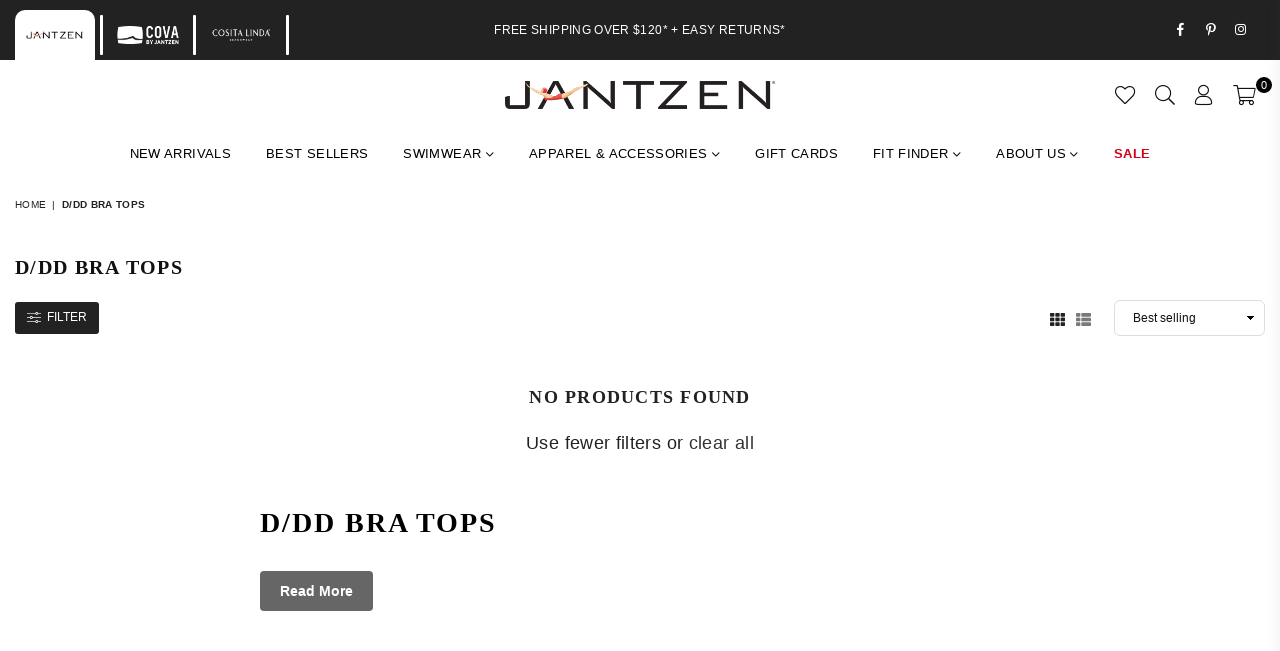

--- FILE ---
content_type: text/css
request_url: https://jantzen.com/cdn/shop/t/30/assets/theme.css?v=66518553441240785471755265831
body_size: 16512
content:
.animated{animation-duration:1s;animation-fill-mode:both}.animated.hinge{animation-duration:2s}@keyframes fadeIn{0%{opacity:0}to{opacity:1}}.fadeIn{animation-name:fadeIn}@keyframes fadeInDown{0%{opacity:0;transform:translateY(-20px)}to{opacity:1;transform:translateY(0)}}.fadeInDown{animation-name:fadeInDown}body{font-family:var(--ft2);background-color:#fff}@keyframes spin{0%{transform:rotate(0)}to{transform:rotate(360deg)}}.slick-slider{position:relative;display:block;box-sizing:border-box;-webkit-touch-callout:none;-webkit-user-select:none;-khtml-user-select:none;-moz-user-select:none;-ms-user-select:none;user-select:none;-ms-touch-action:pan-y;touch-action:pan-y;-webkit-tap-highlight-color:transparent}.slick-list{position:relative;overflow:hidden;display:block;margin:0;padding:0}.slick-list:focus{outline:0}.slick-list.dragging{cursor:pointer;cursor:hand}.slick-slider .slick-list,.slick-slider .slick-track{-webkit-transform:translate3d(0,0,0);-moz-transform:translate3d(0,0,0);-ms-transform:translate3d(0,0,0);-o-transform:translate3d(0,0,0);transform:translateZ(0)}.slick-track{position:relative;left:0;top:0;display:block}.slick-track:after,.slick-track:before{content:"";display:table}.slick-track:after{clear:both}.slick-loading .slick-track{visibility:hidden}.slick-slide{float:left;height:100%;min-height:1px;display:none}[dir=rtl] .slick-slide{float:right}.slick-slide img{display:block;margin:0 auto}.slick-slide.slick-loading img{display:none}.slick-slide.dragging img{pointer-events:none}.slick-initialized .slick-slide{display:block}.slick-loading .slick-slide{visibility:hidden}.slick-vertical .slick-slide{display:block;height:auto;border:1px solid transparent}.slick-arrow.slick-hidden{display:none}.slick-loading .slick-list:before{content:"\f110";font-family:adorn-icons;font-size:30px;animation:at-spin 1.5s infinite linear;position:absolute;top:50%;left:50%;transform:translate(-50%)}.slick-next,.slick-prev{position:absolute;top:50%;z-index:9;height:35px;line-height:34px;width:35px;text-align:center;font-size:0px;padding:0;background:0 0;border:none;border-radius:0;outline:0 none;cursor:pointer;transform:translateY(-50%);transition:all .3s ease-out}.slick-next.slick-disabled:before,.slick-prev.slick-disabled:before{opacity:.25}.slick-next:before,.slick-prev:before{font-family:adorn-icons;font-size:20px;color:#222;opacity:.75}.slick-next:focus,.slick-prev:focus{outline:0!important}@media only screen and (max-width:766px){.slick-next,.slick-prev{height:30px;width:30px;line-height:29px;opacity:1!important}.slick-next:after,.slick-next:before,.slick-prev:after,.slick-prev:before{font-size:16px}}.slick-prev{left:0}.slick-prev:before{content:"\ea8b"}[dir=rtl] .slick-prev{left:auto;right:-25px}[dir=rtl] .slick-prev:before{content:"\ea8c"}.slick-next{right:0}.slick-next:before{content:"\ea8c"}[dir=rtl] .slick-next{left:-25px;right:auto}[dir=rtl] .slick-next:before{content:"\ea8b"}@media only screen and (min-width:1025px){.slick-slider .slick-arrow{opacity:0}}.slick-slider:hover .slick-arrow{opacity:.9}.slick-slider:hover .slick-arrow:hover{opacity:1}.arwOut .slick-prev{left:-15px}.arwOut .slick-next{right:-15px}@media only screen and (min-width:766px){.arwOut .slick-prev{left:-30px}.arwOut .slick-next{right:-30px}}@media only screen and (max-width:1024px){.arwOut .slick-arrow{background-color:#fff}.arwOut .slick-arrow:before{font-size:16px}.arwOut .slick-prev{left:-5px}.arwOut .slick-next{right:-5px}}.slick-dots{position:absolute;bottom:30px;list-style:none;display:block;text-align:center;width:100%}.slick-dots li{position:relative;display:inline-block;height:13px;width:13px;margin:0 4px;cursor:pointer}.slick-dots button{border:0;background:none;display:block;height:14px;width:14px;font-size:0}.slick-dots button:focus:before,.slick-dots button:hover:before{opacity:1}.slick-dots button:before{transition:all .2s;border-radius:50%;position:absolute;top:0;left:0;height:13px;width:13px;content:"\2022";-webkit-font-smoothing:antialiased;-moz-osx-font-smoothing:grayscale}.slick-dots .slick-active button:before{opacity:1;background-color:currentColor}@media only screen and (max-width:766px){.slick-dots{bottom:15px}.slick-dots li,.slick-dots button{height:10px;width:10px}}body{color:#222;font-size:18px;line-height:1.6;margin:0;padding:0;letter-spacing:.02em}@media only screen and (max-width:766px){body{overflow-x:hidden}}.page-width{margin:0 auto;padding-left:var(--site_gutter);padding-right:var(--site_gutter);max-width:1300px}.main-content .page-width.fullwidth{max-width:100%}h1,h2,h3,h4,h5,h6{font-family:var(--ft1);font-weight:700;line-height:1.3;letter-spacing:.07em;word-wrap:break-word;color:#222;text-transform:uppercase;margin:0 0 20px}h1 a,h2 a,h3 a,h4 a,h5 a,h6 a{color:inherit;text-decoration:none;font-weight:inherit}.h1,h1{font-size:32px}.h2,h2{font-size:23px}.h3,h3{font-size:18px}.h4,h4{font-size:16px}.h5,h5{font-size:15px}.h6,h6{font-size:14px}@media only screen and (max-width:766px){.h1,h1{font-size:27px}.h2,h2{font-size:19px}.h3,h3{font-size:15px}}a{color:#333}a:hover{color:#a3333d;opacity:.8}hr{margin:20px 0;border:0;border-bottom:1px solid #f5f5f5}.hr--small{margin:10px 0}.hr--invisible{border-bottom:0}.border-bottom{border-bottom:1px solid #f5f5f5}.border-top{border-top:1px solid #f5f5f5}.ft1{font-family:var(--ft1)}.ft2{font-family:var(--ft2)}.ft3{font-family:var(--ft3)}table{margin-bottom:20px}th{font-family:var(--ft1);font-weight:700}td,th{text-align:left;border:1px solid #f5f5f5;padding:10px 14px}label{display:block;margin-bottom:5px}@media only screen and (max-width:766px){.responsive_tbl thead{display:none}.responsive_tbl tr{display:block}.responsive_tbl td,.responsive_tbl tr{float:left;clear:both;width:100%}.responsive_tbl td,.responsive_tbl th{display:block;text-align:right;padding:10px 15px;border:0;margin:0}.responsive_tbl td:before{content:attr(data-label);float:left;text-align:center;font-size:12px;padding-right:10px}.responsive_tbl_r+.responsive_tbl_r,tfoot>.responsive_tbl_r:first-child{position:relative;margin-top:10px;padding-top:var(--site_gutter)}.responsive_tbl_r+.responsive_tbl_r:after,tfoot>.responsive_tbl_r:first-child:after{content:"";display:block;position:absolute;top:0;left:calc(var(--site_gutter) / 2);right:calc(var(--site_gutter) / 2);border-bottom:1px solid #f5f5f5}}fieldset{border:1px solid #f5f5f5;margin:0 0 15px;padding:7.5px}input,textarea,select,button{border-radius:0;font-size:18px;color:#222;line-height:20px}@media only screen and (max-width:766px){input,textarea,select,button{font-size:13px}}input,select,textarea{padding:10px 18px;margin-bottom:15px;border:1px solid #dddddd;background-color:#fff;color:#111;border-radius:6px}input:focus,select:focus,textarea:focus{border-color:#aaa}input[disabled],select[disabled],textarea[disabled]{cursor:default}::-webkit-input-placeholder,::-moz-placeholder,:-ms-input-placeholder{color:#111;opacity:.6}::-ms-input-placeholder{color:#111;opacity:1}input.input--error::-webkit-input-placeholder,select.input--error::-webkit-input-placeholder,textarea.input--error::-webkit-input-placeholder,input.input--error::-moz-placeholder,select.input--error::-moz-placeholder,textarea.input--error::-moz-placeholder,input.input--error:-ms-input-placeholder,select.input--error:-ms-input-placeholder,textarea.input--error:-ms-input-placeholder,input.input--error::-ms-input-placeholder,select.input--error::-ms-input-placeholder,textarea.input--error::-ms-input-placeholder{color:var(--error);opacity:.5}input.input--error,select.input--error,textarea.input--error{border-color:var(--error);background-color:#fff8f8;color:var(--error)}.errors,.form--success,.note{padding:8px;margin:0 0 calc(var(--site_gutter) / 2)}@media only screen and (min-width:767px){.errors,.form--success,.note{padding:12px}}.note{border:1px solid #f5f5f5}.form--success{border:1px solid #19a340;background-color:#f8fff9;color:#19a340}.errors{border:1px solid var(--error);background-color:#fff8f8;color:var(--error)}.errors ul{list-style:none;padding:0;margin:0}.errors a{color:var(--error);text-decoration:underline}.input-group{position:relative;display:flex}.input-group__field,.input-group__btn .btn{width:100%;height:var(--input_height_sm);margin:0;padding:0 15px}.input-group__field{border-radius:6px 0 0 6px}.input-group__btn .btn{border-radius:0 6px 6px 0}@media only screen and (min-width:767px){.input-group__field,.input-group__btn .btn{height:var(--input_height)}}select{-webkit-appearance:none;-moz-appearance:none;appearance:none;background-position:right center;background-image:url(//jantzen.com/cdn/shop/t/30/assets/arrow-select.png?v=93383133388335707051725479926);background-repeat:no-repeat;background-position:right 10px center;line-height:1.2;cursor:pointer;padding-right:30px;min-width:130px}optgroup{font-weight:700}option{color:#222;background-color:#fff}input.custCheck{display:none!important}span.checkbox{display:inline-block;width:16px;height:16px;margin:0 5px 0 0;border:1px solid rgba(34,34,34,.3);background:#fff;vertical-align:middle;font-size:11px;font-weight:400;line-height:16px;text-align:center}input:checked+span.checkbox{color:#fff;background-color:#222}input:checked+span.checkbox:before{content:"\ea7f";font-family:adorn-icons}.clr_body{color:#222}.clr_light{color:#555}.content-indent{margin-top:20px}.content-indent.none{margin-top:0}.sec-empty{padding-top:20px}.section-cover{padding:20px 0}@media only screen and (min-width:767px){.content-indent.default{margin-top:65px}.content-indent.small{margin-top:20px}.sec-empty.default{padding-top:65px}.sec-empty.small{padding-top:20px}.section-cover{padding:65px 0}.section-cover.small-pd{padding:20px 0}}.sec-ttl{padding-bottom:20px}.sec-ttl h3{font-size:17px;font-weight:600;color:#000;margin:0;line-height:1.3}.sec-ttl span{font-size:14px;color:#000;margin:5px auto 0;display:block}.page-title{font-weight:600;font-size:16px;text-transform:uppercase;text-align:center;margin-bottom:15px}@media only screen and (min-width:767px){.sec-ttl{padding-bottom:35px}.sec-ttl h3{font-size:22px}.sec-ttl span{font-size:15px}.page-title{font-size:18px;margin-bottom:30px}.page_min_h{padding:70px 0}}.placeholder-svg{display:block;fill:#22222226;background-color:#f4f4f4;width:100%;height:100%;max-width:100%;max-height:100%}.placeholder-noblocks{padding:40px;text-align:center}.ph_bg{position:absolute;top:0;right:0;bottom:0;left:0}.ph_bg .icon{border:0}.svgcl1{fill:#83cfdc;background-color:#f4f9fa}.svgcl2{fill:#f0a4aa;background-color:#fcf8f8}.svgcl3{fill:#c2e275;background-color:#fafef3}.svgcl4{fill:#eec585;background-color:#fefaf4}.svgcl5{fill:#c89feb;background-color:#faf7fc}.svgcl6{fill:#84e9b4;background-color:#f3fbf7}.empty-page{padding:125px calc(var(--grid_gutter) / 2)}.tooltip-label{font-size:11px;line-height:18px;white-space:nowrap;transition:all .2s ease-in-out;visibility:hidden;opacity:0;background-color:#222;color:#fff;padding:0 5px;position:absolute;bottom:calc(100% + 20px);left:50%;transform:translate(-50%)}.tooltip-label:before{content:"";border:5px solid transparent;position:absolute}.tooltip-label.top:before{border-top-color:#222;bottom:-9px;left:50%;margin-left:-4px}.tooltip-label.right{bottom:auto;top:50%;transform:translateY(-50%)}.tooltip-label.right:before{border-right-color:#222;left:-9px;top:4px}.tooltip-label.left{left:auto;bottom:auto;top:50%;transform:translateY(-50%)}.tooltip-label.left:before{border-left-color:#222;right:-9px;top:5px}@media only screen and (max-width:1024px){.tooltip-label{display:none}}.btn{-moz-user-select:none;-ms-user-select:none;-webkit-user-select:none;user-select:none;-webkit-appearance:none;-moz-appearance:none;appearance:none;transition:all .3s ease-in-out;display:inline-block;text-decoration:none;cursor:pointer;white-space:normal;font-size:13px;font-weight:400;padding:12px 25px;line-height:1;border:0;text-transform:uppercase;font-family:var(--ft2);background-color:#222;color:#fff;text-align:center;border-radius:6px}.btn-small{padding:10px 25px;font-size:13px}.btn:focus,.btn:hover{color:#fff;background-color:#a3333d;opacity:1}.btn[disabled]{cursor:default;opacity:.4}@media only screen and (min-width:767px){.btn-med{padding:12px 30px;font-size:15px}.btn-large{padding:14px 35px;font-size:17px}}.btn2{color:#fff;background-color:#a3333d}.btn2:hover,.btn2:focus{color:#fff;background-color:#29339b}.btn3{color:#000;background-color:#fff}.btn3:hover,.btn3:focus{color:#fff;background-color:#000}.bdr-btn1{color:#000;background-color:transparent;border:1px solid #000000}.bdr-btn1:hover,.bdr-btn1:focus{color:#fff;background-color:#222;border-color:#222}.bdr-btn2{color:#a3333d;background-color:transparent;border:1px solid #a3333d}.bdr-btn2:hover,.bdr-btn2:focus{color:#fff;background-color:#a3333d;border-color:#a3333d}.btn--small{padding:0 10px;font-size:.92308em;border-width:1px;line-height:25px}.btn--link{padding:0 0 6px;color:#090a0a;background-color:transparent;border:0;margin:0;outline:none!important;box-shadow:none!important}.btn--link:focus,.btn--link:hover{color:#29339b;opacity:.8}.btn--disabled{opacity:.5;cursor:default}.btn--disabled:focus,.btn--disabled:hover{opacity:.5}.text-link{display:inline;border:0 none;background:0 0;padding:0;margin:0}.atCounter>span{font-size:12px;margin:0 4px;min-width:16px;letter-spacing:0}.atCounter .tm{font-size:14px;min-width:40px;display:block}.rte{color:#222;margin-bottom:20px}.rte:last-child{margin-bottom:0}.rte h1,.rte h2,.rte h3,.rte h4,.rte h5,.rte h6{margin-top:15px;margin-bottom:7.5px}.rte h1:first-child,.rte h2:first-child,.rte h3:first-child,.rte h4:first-child,.rte h5:first-child,.rte h6:first-child{margin-top:0}.rte li{margin-bottom:4px;list-style:inherit}.rte li:last-child{margin-bottom:0}.rte blockquote{padding:25px;margin-bottom:20px}.rte-setting{margin-bottom:11.11111px}.rte-setting:last-child{margin-bottom:0}.rte img{height:auto}.rte table{table-layout:fixed}.rte ol,.rte ul{margin:20px 0 30px 30px}.rte ul{list-style:disc outside}.rte ul ul{list-style:circle outside}.rte ul ul ul{list-style:square outside}.rte a:not(.btn){padding-bottom:1px}.tc .rte ol,.tc .rte ul,.tc.rte ol,.tc.rte ul{margin-left:0;list-style-position:inside}.social-sharing a{font-weight:400;color:#222!important;padding:0 5px;background:none;display:inline-block}.social-sharing .at{min-width:16px;min-height:16px;text-align:center;font-size:13px}.share-title{display:inline-block;vertical-align:middle}.login-register{max-width:900px;margin:0 auto}.login-register .wrap{width:95%;height:100%;display:table;border:1px solid #f5f5f5;padding:40px}.address{margin-bottom:15px}@media only screen and (max-width:766px){.login-register{flex-direction:column}.login-register .fl-item{margin-bottom:20px}}.light-bg{border-radius:3px;background:#fafafa}.social-icons a{padding:0 8px;display:inline-block}.social-icons a .at{font-size:13px;min-width:14px;min-height:14px;text-align:center}.top-promo{position:relative;z-index:1;background-position:center;background-size:cover}.promo_msg>*{margin:0 5px}.promo_msg{letter-spacing:1px;padding:5px 20px}.promo_msg .saleTime{margin:0}.promo-home .close-promo{display:none}.close-promo{cursor:pointer;font-size:15px;height:25px;width:25px;line-height:23px;position:absolute;right:10px;top:50%;margin-top:-12px}body.searchact .top-promo{z-index:666!important}@media only screen and (max-width:766px){.promo_msg{flex-wrap:wrap}}.top_hdr_wrap{background:#222}body.searchact .top_hdr_wrap{position:relative;z-index:609}.top_hdr{color:#fff;min-height:35px;position:relative;z-index:6;font-size:12px;align-items:center}.top_hdr>div{flex:1}.top_hdr a{color:#fff}.top_hdr .at{font-size:12px;color:#fff}.top_hdr .social-icons{display:inline-flex;margin:0 -5px 0 4px}.top_hdr p{display:inline;margin:0 14px 0 0}.top_hdr p a{white-space:nowrap}.top_hdr p .at{margin:-2px 2px 0 0}.top_hdr .toplinks li{display:inline-block;line-height:12px}.top_hdr .toplinks li+li{border-left:1px solid #ffffff}.top_hdr .toplinks li:first-child a{padding-left:0}.top_hdr .toplinks li a{padding:0 7px}.top_hdr .left-hdr .social-icons{margin:0 5px 0 -5px}.top_hdr .right-hdr p{margin:0 0 0 14px}@media only screen and (max-width:1024px){.top_hdr{padding:10px 15px;flex-direction:column}.top_hdr div:not(.small--hide)+div{padding-top:5px}}#header{position:relative;z-index:666}#hdr_wrap{position:relative;z-index:777;background-color:#fff;transition:all .3s ease-in-out}#hdr_wrap.sticky_hdr{position:fixed;top:0;z-index:666;width:100%;left:0;box-shadow:0 0 7px #0003}#hdr_wrap.sticky_hdr .main_hdr{min-height:70px}#hdr_wrap.sticky_hdr .main_hdr .header-logo img{width:300px}.header-logo{margin:0;min-width:154px;max-width:270px}.header-logo .hdr_logo_lnk{position:relative;display:block;font-weight:700;text-transform:uppercase;font-size:22px;line-height:1;text-decoration:none}.header-logo img{display:block;height:auto;width:270px;margin:0 auto}.main_hdr{align-items:center;min-height:70px;position:relative}.main_hdr.page-width:after{display:none}.icons-col{justify-content:flex-end;flex-wrap:nowrap}.user-links{transition:all .3s ease-in-out;top:130%;background:#fff;padding:25px;right:15px;text-align:left;min-width:200px;font-size:12px;text-transform:none;visibility:hidden;opacity:0;position:absolute;z-index:1;box-shadow:0 0 15px #0500001a}.user-links li a{padding:3px 5px;display:block;color:#666}.user-links.classic{padding:20px 20px 10px}.user-links.classic li{margin-bottom:10px}.user-links.classic li a{background:#111;color:#666;text-align:center;padding:12px 50px}.user-links.classic li a:hover{background:#000;color:#111}.user-links.active{visibility:visible;opacity:1;top:100%}.hdicon{position:relative;color:#111;line-height:30px;text-align:center;padding:0 9px;cursor:pointer}.hdicon .at{font-size:20px;min-width:20px;min-height:20px;vertical-align:text-bottom}.hdicon .at-user-2{font-size:21px}#CartCount{background:#000;color:#fff;min-width:16px;height:16px;border-radius:16px;line-height:17px;font-size:11px;position:absolute;right:-7px;top:-3px}.main_hdr a.site_set{padding-right:0}.main_hdr span.base-lbl{font-size:13px}.main_hdr span.icon-txt{display:none}.main_hdr span.icon-txt{line-height:normal;margin-top:-2px;display:block;padding:0 4px;font-size:12px}.main_hdr .js-mobile-nav-toggle{margin:0 7px 0 -9px}.main_hdr .js-mobile-nav-toggle .at-bars-l{display:none;vertical-align:sub}.main_hdr .js-mobile-nav-toggle .at-times-l,.main_hdr .js-mobile-nav-toggle.open .at-bars-l{display:inline-block}.main_hdr .js-mobile-nav-toggle.open .at-times-l{display:none;vertical-align:sub}.main_hdr .txtBlock,.main_hdr .social-icons a{color:#111}.main_hdr .search{max-width:300px}.main_hdr .search .s_input{border-radius:3px 0 0 3px;padding:0 20px}.main_hdr .search .s_input,.main_hdr .search .s_submit{color:#111;background:none!important;border:1px solid rgba(17,17,17,.4);margin:0}.main_hdr .search .s_submit{padding:0;width:42px;border-left:0;border-radius:0 3px 3px 0}#set_box,.block-cart{color:#666;background-color:#fff;text-align:left;box-shadow:0 0 15px #6666661a;transition:all .3s ease-in-out}#set_box{visibility:hidden;opacity:0;padding:20px 25px;width:300px;position:absolute;top:130%;right:15px;z-index:99}#set_box .bxttl{font-size:12px;margin:10px 0;display:block;letter-spacing:.2px}#set_box #currencies{margin-bottom:20px}#set_box .btn{width:100%}#set_box.active{visibility:visible;opacity:1;top:100%}#set_box .logout-link{text-align:center;font-weight:600;letter-spacing:.5px;text-transform:uppercase}@media only screen and (min-width:1025px){.icons-col .mob-only{display:none}.icons-col #set_box,.icons-col .user-links{right:15px}}@media only screen and (max-width:1024px){.header-logo{min-width:50px}.header-logo img{max-width:120px;margin:0}.main_hdr{padding-left:15px;padding-right:15px;min-height:50px}.main_hdr .header-logo{margin-right:auto}.main_hdr .mobile-nav{max-width:35px;min-width:35px}.icons-col .mob-search-r{display:none}.logo-mc .mobile-nav{display:flex;flex-wrap:nowrap}.logo-mc .js-mobile-nav-toggle{margin-right:0}.logo-mc>div{flex:auto;max-width:inherit!important}.logo-mc .icons-col{width:18%}.logo-mc .mobile-nav{width:16%}.logo-mc .hdr_logo_lnk img{margin:0 auto}.logo-mc .header-logo{min-width:180px}}@media only screen and (max-width:766px){.hdicon .at{font-size:19px}.hdicon .at-user-2{font-size:20px}}.currency-picker .selected-currency{display:none}.cnrLangList li{display:inline-block;margin:0 5px 5px 0;cursor:pointer}.cnrLangList li a{border:1px solid rgba(19,19,19,.2);background:#fafafa;color:#000;display:block;font-size:11px;text-transform:uppercase;padding:1px 10px;opacity:.6}.cnrLangList li a:hover{opacity:1}.cnrLangList li.selected a,.cnrLangList li a.weglot-link--active{color:#fff;background:#131313;opacity:1}.block-cart h4{color:#666;font-size:15px;line-height:1;margin:-5px 0 15px;font-weight:500}.block-cart .close-cart{color:#666;width:25px;height:25px;text-align:center;line-height:24px;opacity:.6;position:absolute;top:5px;right:5px}.block-cart .btn{font-size:12px;margin-bottom:10px;width:100%}#cartEmpty .at-sq-bag{display:block;margin-bottom:20px;font-size:50px;color:#ddd}.block-cart{padding:20px 20px 10px;width:90%;max-width:350px;height:100%;overflow-y:auto;position:fixed;top:0;right:0;z-index:778;transform:translate(100%)}.block-cart.active{transform:translate(0)}.cart_btns{margin-top:auto;padding-top:5px}.mini_pr_list{overflow:auto}.mini_pr_list .pr_image{width:80px}.block-cart .close-cart{top:10px;right:15px}.block-cart .close-cart .at{font-size:18px}#cartEmpty{border-top:1px solid #f5f5f5;padding-top:40px}.mini_pr_list .pr_details{padding-left:15px}.mini_pr_list li{position:relative;padding:10px 0;line-height:normal;border-top:1px solid #f5f5f5}.mini_pr_list .pr_name{color:#666;white-space:normal;text-decoration:none;display:block;margin-bottom:5px}.mini_pr_list .pr_vr{color:#666;opacity:.7;font-size:90%;margin:-4px 0 5px}.mini_pr_list .pr_price_rw{opacity:.7}.mini_pr_list .remove{color:#666;opacity:.8;font-size:11px}.mini_pr_list #cart-title{border:0;text-align:center}.mini_pr_list #cart-title .at{font-size:35px;opacity:.2;margin-bottom:15px;display:block}.mini_pr_list li ul{margin:0 0 5px;padding:0}.cart_btns li.cart_total{padding:15px 0}.cart_btns .shipinfo{padding:10px;background-color:#6666660f}.cart_btns .shipinfo p{font-size:11px;text-transform:uppercase;text-align:center;margin-bottom:0}.cart_btns .product-price{font-weight:500;font-size:14px}.cart_btns .cart_term{font-size:10px;text-transform:uppercase;margin:10px 0}.template-search .section-header{margin-top:35px}#s_pop{padding:20px 60px 20px 55px;text-align:left;background-color:#f5f5f5;transition:all .3s ease-in-out;width:100%;opacity:0;visibility:hidden;position:absolute;top:100%;left:0;z-index:999}#s_pop.active{top:100%;opacity:1;visibility:visible;pointer-events:auto}#s_pop .at{font-size:20px;color:#444;opacity:.7}#s_pop .closeSearch{position:absolute;top:8px;right:0;z-index:111}#s_pop .s_input,#s_pop .s_input::-webkit-input-placeholder,#s_pop .s_input::placeholder{font-size:13px;color:#444;letter-spacing:.01em;background:none;border:0 none}#s_pop .s_input{padding:0 20px 0 30px;margin:0}#s_pop .btn{width:1%;position:absolute;left:0;top:0;padding:0;border:0 none;background:none}.s_res{list-style-type:none;width:100%;max-width:100%;margin:0 -5px;padding:10px 0 0}.s_res li{width:25%;margin:0;padding:5px}.s_res li:nth-child(4n+1){clear:both}.s_res a{color:#666;display:table;width:100%;text-decoration:none}.s_res a:hover{color:#666;opacity:1;background-color:#f2f2f2}.s_res .img{display:table-cell;width:60px;padding:5px;vertical-align:middle}.s_res .img img{display:block;margin:0 auto}.s_res .details{padding:5px;line-height:1.2;display:table-cell;text-align:left;vertical-align:middle}.s_res .price{display:block;font-weight:700;margin-top:5px}.s_res .more{padding:5px 0 0;clear:both;width:100%}.s_res .more a{color:#666;font-weight:700;text-decoration:underline}.s_res .more a:hover{background:none;opacity:.9}.txtBlock .s_res{padding:10px 20px;position:absolute;top:100%;left:5px;z-index:99;background-color:#f5f5f5}.txtBlock .s_res li{width:100%}@media only screen and (max-width:1024px){#s_pop{padding:15px 20px}#s_pop .closeSearch{top:0;right:10px;padding:5px 10px}#s_pop .page-width{padding:0}}@media only screen and (max-width:766px){.s_res li{width:50%}.s_res li:nth-child(odd){clear:both}.s_res .img{width:40px;padding:5px;vertical-align:middle}}#main_nav_wr{transition:all .3s ease-in;background-color:#fff;padding:0 60px}@media only screen and (max-width:1279px){#main_nav_wr{padding:0 30px}}.nm_label1{background-color:#a3333d}.nm_label2{background-color:#b7cece}.nm_label3{background-color:#29339b}.nm_label4{background-color:#fdfd87}.nm_label5{background-color:#42523d}@media only screen and (min-width:1025px){#main_nav{position:relative;font-family:var(--ft2)}#main_nav.hidearrow .at-angle-down-l{display:none}#main_nav.large>li>a{line-height:55px}#main_nav a{text-decoration:none;display:block;opacity:1;-webkit-font-smoothing:antialiased}#main_nav a .lbl{color:#fff;font-size:10px;letter-spacing:0;line-height:1;display:inline-block;padding:2px 4px;position:relative}#main_nav>li{display:inline-block;text-align:left;margin-right:5px}#main_nav>li.ctsize,#main_nav>li.dropdown{position:relative}#main_nav>li>a{color:#000;font-size:13px;font-weight:400;text-transform:uppercase;padding:14px 15px}#main_nav>li>a:after{content:"";width:0;height:2px;display:block;background-color:#a3333d}#main_nav>li>a:hover,#main_nav>li>a.active{color:#a3333d}#main_nav>li>a:hover:after,#main_nav>li>a.active:after{width:100%}#main_nav>li>a .lbl{display:inline-block;position:absolute;top:-6px;left:50%}#main_nav>li>a .lbl:after{content:" ";display:block;width:0;height:0;position:absolute;bottom:-5px;left:3px;border:5px solid transparent;border-left-color:red}#main_nav>li>a .lbl.nm_label1{background-color:#a3333d}#main_nav>li>a .lbl.nm_label1:after{border-left-color:#a3333d;border-right:0 none}#main_nav>li>a .lbl.nm_label2{background-color:#b7cece}#main_nav>li>a .lbl.nm_label2:after{border-left-color:#b7cece;border-right:0 none}#main_nav>li>a .lbl.nm_label3{background-color:#29339b}#main_nav>li>a .lbl.nm_label3:after{border-left-color:#29339b;border-right:0 none}#main_nav>li>a .lbl.nm_label4{background-color:#fdfd87}#main_nav>li>a .lbl.nm_label4:after{border-left-color:#fdfd87;border-right:0 none}#main_nav>li>a .lbl.nm_label5{background-color:#42523d}#main_nav>li>a .lbl.nm_label5:after{border-left-color:#42523d;border-right:0 none}#main_nav>li:hover>a{color:#a3333d}div.megamenu{opacity:0;visibility:hidden;padding:30px 35px 0;margin:0;position:absolute;top:auto;z-index:9999;max-height:650px;overflow:auto;background-color:#fff;box-shadow:0 0 15px #0000001a;pointer-events:none;transform:translateY(20px);transition:all .3s ease-in}div.megamenu.mmfull{width:100%;left:0}div.megamenu.left{left:-17px}div.megamenu.center{left:50%;transform:translate(-50%,20px)}div.megamenu.right{right:-17px}div.megamenu li.lvl-1{margin-bottom:30px}div.megamenu a.lvl-1{font-family:var(--ft1);font-size:13px;text-transform:uppercase;color:#000;padding:0 0 10px;font-weight:500}div.megamenu a.lvl-1:hover{color:#a3333d}div.megamenu a.lvl-1 .title{display:block}div.megamenu li.lvl-1 li .site-nav{color:#000;padding:4px 0;font-weight:400;font-size:13px}div.megamenu li.lvl-1 li .site-nav:hover{color:#a3333d}div.megamenu .productCol{text-align:center}div.megamenu .productCol.lvl-1{margin:0}div.megamenu .productCol .grid_bx{padding:0;box-shadow:none;border:0 none;margin-bottom:10px}div.megamenu .productCol .grid_title,div.megamenu .productCol .grid_meta{color:#000;padding:0;margin:0}div.megamenu .grid__item{margin-bottom:0}div.megamenu.style1 .imageCol{margin-bottom:30px}div.megamenu.style1 .imageCol .img{position:relative}div.megamenu.style1 .img-ttl{padding:6px 20px;border-radius:2px;color:#000;background:#fff;display:block;position:absolute;bottom:20px}div.megamenu.style2{padding:0}div.megamenu.style2 .prColumn,#main_nav>li .megamenu.style2 .mmftcolumn{padding:20px;width:auto;vertical-align:top}div.megamenu.style2 .prColumn .grid{margin-left:-15px}div.megamenu.style2 .prColumn .grid__item{padding-left:15px}div.megamenu.style2 .grid-view-item{margin-bottom:15px;line-height:1.2}div.megamenu.style2 .grid-view-item .grid-view-item__meta{margin-top:5px}div.megamenu.style2 .mmftcolumn{text-align:center}div.megamenu.style2 .mmftcolumn img{width:100%}div.megamenu.style2 .prColumn .btn{margin-top:20px}div.megamenu.style3 .grid__item .lvl-1 .img{margin-bottom:20px}div.megamenu.style4{background-repeat:no-repeat;background-size:auto 100%}div.megamenu.style5 .grid__item{text-align:center;font-weight:700;margin-bottom:5px}div.megamenu.style5 .grid__item.lvl-1{margin-bottom:20px}div.megamenu.style5 .lvl-1 a.lvl-1{position:relative}div.megamenu.style5 a{display:block}div.megamenu.style5 .imgOver{display:block;padding:5px 0 10px}div.megamenu.style5 .below{padding:10px 0 0}div.megamenu.style5 .over .imgOver{padding:10px 15px;position:absolute;left:10px;right:10px;width:auto;bottom:20px;background-color:#fff}#main_nav ul.dropdown,#main_nav ul.dropdown ul{opacity:0;visibility:hidden;width:220px;position:absolute;top:100%;left:-17px;z-index:999;box-shadow:2px 2px 1px #0000004d;transform:translateY(20px);transition:all .3s ease-in-out}#main_nav li:hover>div.megamenu,#main_nav li:hover>.dropdown,#main_nav ul.dropdown li:hover>ul{transform:translateY(0);opacity:1;visibility:visible;pointer-events:visible}#main_nav li:hover>div.megamenu.center{transform:translate(-50%)}#main_nav>li ul.dropdown{box-shadow:0 4px 8px #0000001a;padding:20px;background-color:#fff}#main_nav>li ul.dropdown li{position:relative}#main_nav>li ul.dropdown li:first-child{border:0 none}#main_nav>li ul.dropdown li a{color:#000;font-weight:400;padding:4px 12px;font-size:13px}#main_nav>li ul.dropdown li a:hover{color:#a3333d}#main_nav>li ul.dropdown li a .at{position:absolute;right:10px;top:9px;font-size:13px}#main_nav>li ul.dropdown li ul{top:20px;box-shadow:0 4px 8px #0000001a;left:100%;background-color:#fff;padding:20px}#main_nav>li ul.dropdown li:hover>ul{top:0}#main_nav>li:last-child{margin-right:0}}#main_nav .subLinks .lbl:after{display:none}@media only screen and (max-width:1024px){.mob_nav_wr{width:320px;max-width:90%;height:100%;position:fixed;left:0;top:0;transform:translate(-325px);z-index:999;background-color:#fff;box-shadow:0 0 5px #0000004d;transition:all .4s ease-in-out}.mob_nav_wr.active{transform:translate(0)}.mob_nav_wr .cl_mob_m{color:#000;font-size:14px;background-color:#eee;padding:8px 10px;cursor:pointer}.mob_nav_wr .cl_mob_m .at{font-size:18px}}#mob_nav{font-family:var(--ft2);font-size:14px;height:calc(100% - 36px);padding-bottom:10px;overflow:auto}#mob_nav .lbl{color:#fff;font-size:10px;font-weight:400;letter-spacing:0;line-height:1;text-transform:uppercase;display:inline-block;vertical-align:middle;padding:2px 4px;border-radius:3px;margin-left:0;position:relative}#mob_nav a{text-transform:uppercase;color:#222;text-decoration:none;display:block;padding:15px 45px 15px 15px;opacity:1;font-weight:400;position:relative}#mob_nav .at{color:#222;width:40px;height:100%;position:absolute;right:0;top:0;padding:0 15px;display:flex;align-items:center}#mob_nav li{border-top:1px solid #eeeeee;position:relative}#mob_nav li ul{display:none}#mob_nav li li a{padding-left:25px}#mob_nav li li li a{padding-left:35px}#mob_nav li li li li a{padding-left:45px}#mob_nav .help{color:#222;padding:15px;background-color:#2222220d}body:not(.template-index) .o_ft{margin-top:50px}.o_ft{text-transform:none;color:#222;font-size:13px;background-color:#ddd;border-top:1px solid rgba(0,0,0,0);padding:0}.o_ft .h4{font-family:var(--ft1);color:#222;font-size:14px;margin:0 0 15px;text-transform:none}.f_links li{margin-bottom:7px}.horLinks{margin:0 -10px}.horLinks li{display:inline-block;margin:5px 10px}.f_addr li{position:relative;margin-bottom:12px}.f_addr li .at{color:#222;font-size:12px;padding-right:12px;min-height:25px;float:left;margin-top:4px;text-align:center}.o_ft .social-icons{margin-left:-10px}.o_ft .soc_icons .social-icons{margin-left:-17px}.o_ft .tc .social-icons{justify-content:center}.o_ft .social-icons a{width:-webkit-fill-available;color:#222}.o_ft .soc_icons .social-icons{flex-direction:column}.o_ft .soc_icons .social-icons li{margin-bottom:5px}.o_ft .soc_icons .social-icons .at{width:28px}.ft_newsltr .newstxt{border:0;color:#000;background-color:#fff;margin:0}.ft_newsltr .btn{color:#fff;background-color:#222}.o_ft .wrap-newsletter{max-width:450px}.o_ft .tc .wrap-newsletter{max-width:550px;margin:0 auto;padding:0}.o_ft .ft_newsltr .socials{margin-top:20px}.ft_top{padding:45px 0 15px}.ft_top .counter{display:none}.ft_top a{color:#222;text-decoration:none}.ft_top a:hover{opacity:.7;text-decoration:underline}.o_ft .instafeed{margin-left:-2px}.o_ft .instafeed .insta-img{float:left;margin:0 2px 4px}.o_ft .instafeed.im150 .insta-img{width:80px!important}.o_ft .instafeed.im320 .insta-img{width:100px!important}.ft_bottom{background:#ddd;color:#222;clear:both;padding:15px 0;border-top:1px dotted #dddddd}.ft_bottom a{color:#222}.paymentCall{order:2;font-size:0}.payment-list__item{width:35px;margin:0 3px}.footer-img img{vertical-align:middle}.o_ft .footer-fw{padding:0 60px}.o_ft .custom-text p{margin-bottom:15px}@media only screen and (max-width:1279px){.o_ft .footer-fw{padding:0 15px}}@media only screen and (max-width:1200px){.ft_block_item.emptycol+.ft_block_item.emptycol{display:none}}@media only screen and (max-width:768px){.ft_block_item.emptycol{display:none}.ft_top .ft_block_item.one-whole.newsletter{width:100%}body:not(.template-index) .o_ft{margin-top:20px}.o_ft .footer-fw{padding:0 10px}.o_ft .ft_block{margin:0}.o_ft .ft_block_item{width:100%;padding:12px 0;margin:0}.ft_block_item.menuhr{padding:0}.ft_block_item+.ft_block_item{border-top:1px solid #eeeeee}.ft_block_item.hrline,.ft_block_item.imgblock{border-top:0}.hrline hr{margin:5px 0}.f_links .h4{line-height:20px;margin-bottom:0;cursor:pointer}.f_links .h4:before{content:"\ea45";font-size:15px;font-family:adorn-icons;float:right}.f_links .h4.active:before{content:"\ea48"}.f_links .h4+ul{display:none;margin:10px 0 20px}.o_ft .f_links{margin-bottom:0}.ft_top{padding:15px 0}.ft_bottom{line-height:1.2}.ft_bottom .f-row-md{flex-direction:column}.ft_bottom .tr-md,.ft_bottom .tl-md{text-align:center!important}.paymentCall{order:0;margin-bottom:25px}.o_ft .newsl_frm{margin:0}}body.searchact .top_info_br{position:relative;z-index:666}.top-bar{padding:0 7px}.top-bar .at{vertical-align:sub}.top-bar .carousel{margin:0 -10px}@media only screen and (max-width:766px){.top-bar .fl{display:block}}.oss_wrap{position:relative}.slideshow{overflow:hidden;margin-bottom:0}.slideshow .ss_link,.slideshow a:hover{opacity:1;text-decoration:none}.slideshow .ss_slide,.slideshow .slick-list,.slideshow .slick-track{height:100%}.ss_slide iframe{position:absolute;pointer-events:none}.ss_slide video{display:block;position:absolute;top:50%;left:50%;min-width:100%;min-height:100%;width:auto;height:auto;transform:translate(-50%,-50%)}.slideshow .slick-arrow{width:40px;height:40px;line-height:38px}.slideshow .slick-arrow:before{font-size:25px;position:absolute;opacity:1;left:13px}.slideshow .slick-next:before{left:15px}@media only screen and (min-width:1025px){.slideshow .slick-prev{left:30px}.slideshow .slick-next{right:30px}}.ss_slide{position:relative;overflow:hidden}.ss_link{display:block;position:absolute;top:0;left:0;right:0;bottom:0}.ss_link:active,.ss_link:focus{opacity:1}.ss_ol:before{content:"";position:absolute;top:0;right:0;bottom:0;left:0;z-index:3}.ss_img{transition:opacity .8s cubic-bezier(.44,.13,.48,.87);position:absolute;top:0;left:0;opacity:0;visibility:hidden;z-index:1;height:100%;width:100%;background-repeat:no-repeat;background-size:cover;background-position:center center}.slick-active .ss_img,.no-js .ss_img{opacity:1;visibility:visible}.ss_link .ss_txt-wrap{cursor:inherit}.ss_txt-wrap{height:100%;display:flex;padding-left:60px;padding-right:60px}.ss_txt-wrap:after{content:"";display:block;width:40px;height:40px;position:absolute;margin-left:-20px;margin-top:-20px;border-radius:50%;border:3px solid white;border-top-color:transparent;animation:spin .65s infinite linear;opacity:1;transition:all 1s cubic-bezier(.29,.63,.44,1);top:50%;left:50%;z-index:5}.slick-initialized .ss_txt-wrap:after,.no-js .ss_txt-wrap:after{opacity:0;visibility:hidden;content:none}.ss_txt{max-width:100%;width:max-content;z-index:3}.ss_txt .btn+.btn{margin-left:20px}.ss_txt-wrap{padding-top:4%;padding-bottom:4%;margin:auto}@media only screen and (max-width:767px){.ss_img.left,.ss_img.leftbottom{background-position:60% 0!important}.ss_img.right,.ss_img.rightbottom{background-position:10% 0!important}.slideshow .slick-prev:before,.slideshow .slick-next:before{font-size:20px}.ss_txt-wrap{padding:30px 15px}.ss_txt .btnWrap{margin:0 -5px}.ss_txt .btnWrap .btn{margin:5px}}.img_ss .slideshow{height:auto}.img_ss .ph_bg,.img_ss .ss_link{position:static}.ss_txt.st1{opacity:0;transition:1s all .1s;transform:scale(.8)}.slick-active .ss_txt.st1{opacity:1;transform:scale(1)}.ss_txt.st2 .ss_hd1{opacity:0;transition:1s all .1s;transform:translateY(-20px)}.ss_txt.st2 .ss_hd2{opacity:0;transition:.8s all .2s;transform:translateY(-15px)}.ss_txt.st2 .ss_hd3{opacity:0;transition:.7s all .3s;transform:translateY(-10px)}.ss_txt.st2 .btnWrap{opacity:0;transition:.6s all .4s;transform:translateY(10px)}.slick-active .ss_txt.st2 .ss_hd1,.slick-active .ss_txt.st2 .ss_hd2,.slick-active .ss_txt.st2 .ss_hd3,.slick-active .ss_txt.st2 .btnWrap{opacity:1;transform:translateY(0)}.ss_txt.st3{opacity:0;margin-bottom:-30px;transition:1s all .1s}.slick-active .ss_txt.st3{opacity:1;margin-bottom:0}.ss_txt.st4{opacity:0;transition:1s all .1s;transform:scale(1.2)}.slick-active .ss_txt.st4{opacity:1;transform:scale(1)}.pr_lbl{position:absolute;left:5px;top:5px;z-index:11;display:flex;align-items:flex-start;flex-direction:column}.pr_lbl .lbl{color:#fff;font-size:11px;letter-spacing:0;white-space:nowrap;line-height:18px;padding:0 7px;border-radius:3px}.pr_lbl1{background:#29339b}.pr_lbl2{background:#5a7dd6}.pr_lbl3{background:#0994f2}.lbl.on-sale{background:#ff708e;color:#fff}.lbl.sold-out{background-color:#000;color:#fff;font-size:11px}.pr_price{color:#090a0a;font-size:12px}s.pr_price{opacity:.6;margin-right:4px;font-weight:400}.pr_price_sale{color:#e95144}.pr_price_sale_lbl{display:inline-block;white-space:nowrap}.pr_price_soldout{font-weight:600;white-space:nowrap}.grid_bx{position:relative;margin-bottom:30px;text-align:center;border:1px solid rgba(0,0,0,0);transition:all .3s ease-out}.grid-products.carousel .grid_bx{margin-bottom:0}.grid_img_wr{width:100%;overflow:hidden;position:relative;z-index:1}a.grid_lnk{opacity:1}.grid_img .placeholder-svg{position:absolute}.grid_img{display:block;position:relative;padding-bottom:120%;border-radius:0;background-position:center center;background-size:cover;background-repeat:no-repeat;transition:all ease-out .4s}.grid_img_wr .hover,.grid_img_wr .variantImg{visibility:hidden;opacity:0;position:absolute;left:0;top:0;z-index:2;width:100%;height:100%}.grid_img_wr .at-spinner4{color:#000;font-size:24px;text-shadow:1px 1px 2px rgba(255,255,255,.7);display:none;transform:translate(-50%,-50%);position:absolute;top:50%;left:50%;z-index:50}.grid_img_wr.showLoading .at-spinner4{display:block}.showVariantImg .grid_img{opacity:0}.showVariantImg .variantImg{visibility:visible;opacity:1}@media only screen and (min-width:1025px){.grid_img_wr:hover .primary{opacity:0}.grid_img_wr:hover .hover{opacity:1;visibility:visible}}.grid_bx .button-set{position:absolute;display:flex;bottom:-50px;z-index:444;transition:all .3s ease-out;width:100%;justify-content:center}.grid_bx .btn{position:relative;border:0;padding:0;font-size:18px;margin:2px;line-height:33px;height:33px;width:35px;transition:all .4s ease-out;background-color:#222;border-radius:4px}.grid_bx .btn .at{margin-top:-2px;color:#fff}.grid_bx .btn:not(.quickshop-cart):hover{opacity:1;background-color:#363636}.grid_bx .btn:hover .tooltip-label{opacity:1;visibility:visible}.grid_bx .details{padding:15px 10px 10px}.grid_bx .grid_vendor{color:#777;margin-bottom:5px}.grid_bx .grid_title{font-size:12px;color:#000;text-transform:uppercase;font-weight:400;margin-bottom:5px}.grid_bx .grid_title a{color:#000}.grid_bx .grid_title a:hover{color:#ea6262}.grid_bx .grid_meta{margin:0 0 5px}.grid_bx .pr_review{line-height:18px;margin-bottom:12px}.grid_bx .spr-badge-starrating{vertical-align:text-top}.quick_shop{width:100%;height:100%;opacity:0;visibility:hidden;transition:all .3s ease-in-out;position:absolute;top:0;left:0;z-index:1;background-color:#fff;border:1px solid #f5f5f5}.quick_shop.active{opacity:1;visibility:visible;z-index:555}.quick_shop #shopify-section-quickshop>div{position:absolute;left:0;right:0;height:100%;width:100%;overflow-y:auto;overflow-x:hidden}.quick_shop .closeShop{position:absolute;top:0;right:5px;padding:10px}.quick_shop .closeShop .at{font-size:18px;color:#222}.quick_shop .product-single{background:#f5f5f5;padding:20px;display:flex;flex-direction:column;justify-content:center;align-items:stretch;height:100%;width:100%}.quick_shop .swatchLbl{border-radius:0!important}.quick_shop .swatchLbl.color{width:30px!important;height:30px!important}.quick_shop .swatchLbl.size{min-width:30px!important;min-height:30px!important;line-height:28px!important;width:auto}.quick_shop .quickshop-cart{visibility:visible!important;opacity:1!important;transform:none!important;height:33px!important;width:auto!important;font-size:13px;padding:12px 20px;background-color:#222;color:#fff;line-height:10px!important;text-transform:uppercase}.quick_shop .quickshop-cart:hover{visibility:visible!important;opacity:1!important;color:#fff;background-color:#a3333d}.quick_shop .sizelink,.quick_shop .pr_form_item_qnty{display:none}.quick_shop .swatch-element{margin-bottom:6px}.quick_shop .pr_price_single{margin-bottom:10px}.grswatches{margin-top:10px}.grswatches li{overflow:hidden;display:inline-block;position:relative;height:17px;width:17px;margin:3px;background-size:100% auto;background-repeat:no-repeat;cursor:pointer;box-shadow:0 0 1px 1px #d7d3d3;border:2px solid #fff}.grswatches li.rounded{border-radius:50%}.grswatches li.rounded_rectangle{border-radius:5px}.grswatches li.flat{box-shadow:none;border:0}.grswatches li.medium{height:30px;width:30px}.grswatches li.large{height:40px;width:40px}.grswatches li.active,.grswatches li:hover{box-shadow:none;border:2px solid #fe877b}.grswatches li .white{border:1px solid #ddd}.grswatches li .tooltip-label{z-index:2;top:-38px;bottom:auto}.grswatches li:hover{overflow:visible;transition:all .5s ease-in-out;background-position:50% 0}.grswatches li:hover .tooltip-label{opacity:1;top:-28px;visibility:visible}.grswatches .clrswt.medium{height:22px;width:22px}.grswatches .clrswt.large{height:30px;width:30px}.gridTimer{transition:all .3s ease-out;padding:5px 0;position:absolute;opacity:1;bottom:5px;left:5px;z-index:11;background-color:#ffffffbf}.gridTimer>span{font-size:9px;color:#444;margin:4px 0;padding:0 8px;line-height:1.4}.gridTimer .tm{font-size:12px;font-weight:700;min-width:inherit}.grid_bx:hover .gridTimer{opacity:0}@media only screen and (max-width:1025px){.gridTimer{padding:2px 0;bottom:2px;left:2px}.grid_6 .gridTimer{bottom:30px}.gridTimer>span{font-size:8px;margin:3px 0;padding:0 5px;line-height:1.2;letter-spacing:0}}@media only screen and (min-width:1025px){.grid_bx .grid_img_wr:hover .primary{opacity:0}.grid_1 .button-set{bottom:10px}.grid_2 .overly{content:"";display:block;width:100%;height:100%;opacity:0;position:absolute;top:0;left:0;z-index:4;background:#f5f5f5}.grid_2 .grid_img.hover:not(.variantImg){display:none}.grid_2 .details{width:100%;height:auto!important;padding-bottom:30px;opacity:0;position:absolute;top:46%;left:0;z-index:5;-ms-transform:translateY(-50%);-webkit-transform:translateY(-50%);transform:translateY(-50%);-ms-transition:all .3s ease-out;-webkit-transition:all .3s ease-out;transition:all .3s ease-out}.grid_2 .button-set{bottom:-15px;left:0}.grid_2:hover .button-set{bottom:-10px}.grid_2:hover .details,.grid_2:hover .overly,.grid_2:hover .grid_img_wr:hover .primary{opacity:1}.grid_2 li.large{height:30px;width:30px}.grid_3 .grswatches{margin:15px 0 0}.grid_3 .details{padding-top:5px}.grid_3 .button-set{position:static}.grid_4 .details{text-align:left;padding-left:0;padding-right:0}.grid_4 .button-set{left:10px;bottom:10px;width:40px;display:block}.grid_5 .button-set{right:10px;left:auto;top:15px;width:40px;display:block}.grid_5:hover .button-set{top:10px}.grid_5 .btn{visibility:hidden;opacity:0;margin-top:4px}.grid_5:hover .btn{visibility:visible;opacity:1;margin-top:2px}.grid_1 .btn,.grid_4 .btn{visibility:hidden;opacity:0;transform:scale(.9)}.grid_1:hover .btn,.grid_4:hover .btn{visibility:visible;opacity:1;transform:scale(1)}.grid_1 .tooltip-label,.grid_2 .tooltip-label,.grid_3 .tooltip-label{bottom:50px}.grid_1 .btn:hover .tooltip-label,.grid_2 .btn:hover .tooltip-label,.grid_3 .btn:hover .tooltip-label{bottom:42px}.grid_4 .button-set .tooltip-label{left:55px}.grid_4 .button-set .btn:hover .tooltip-label{left:45px}.grid_5 .button-set .tooltip-label{right:55px}.grid_5 .button-set .btn:hover .tooltip-label{right:45px}}.grid6-top{top:12px;right:8px;z-index:111;transition:all ease-out .3s}.grid6-top .quick-view{visibility:hidden;opacity:0}.grid6-top .tooltip-label{right:55px}.grid6-top .btn:hover .tooltip-label{right:45px}.grid_6:hover .grid6-top{top:8px}.grid_6:hover .quick-view{visibility:visible;opacity:1}.grid_6:hover .wishlist{background-color:#222}.grid6-bottom{transition:all ease-out .3s;visibility:hidden;opacity:0;bottom:10px;z-index:111;left:0;right:0}.grid6-bottom .btn{color:#fff;width:auto;left:0;right:0;font-size:13px;padding:5px 20px;line-height:23px;text-transform:uppercase}.grid_6:hover .grid6-bottom{visibility:visible;opacity:1;bottom:15px}@media only screen and (max-width:1024px){.grid_bx .grid_img_wr .hover:not(.variantImg){display:none}.grid_bx{margin-bottom:20px}.grid_bx .button-set{bottom:5px}.grid_2 .button-set,.grid_3 .button-set{position:relative;bottom:0}.grid_2 .grswatches{margin-bottom:5px}.grid_bx .details{position:relative;padding:15px 0 0}.grid6-bottom{bottom:0!important;visibility:visible;opacity:1}.grid_bx .grid6-bottom .btn{margin:0;width:100%;border-radius:0;line-height:initial;visibility:visible;opacity:1}}@media only screen and (max-width:766px){.grid_bx .btn{line-height:27px;height:28px;width:28px}.grswatches li.large,.grswatches li.medium{height:25px;width:25px}.quick_shop .product-single{padding:5px}.quick_shop .swatch-element{margin:0 1px 5px}}.lv_item{margin-bottom:20px;display:flex}.lv_image_col{flex:0 0 250px;position:relative;margin-right:30px}.lv_image_col img{width:100%;display:block}.lv_item_ttl{display:inline-block;color:#000;font-size:21px;font-weight:600}.lv_detail_col .pr_price{font-size:16px}.lv_item_ttl:hover{color:#ea6262}.lv_buttons .btn{line-height:initial;padding:10px 15px}.lv_buttons .btn:not(.wishlist,.quick-view){padding:10px 25px}@media only screen and (max-width:766px){.lv_item{flex-direction:column}.lv_image_col{flex:auto;margin:0 0 20px}.lv_image_col .timermobile{margin:0;padding:0}}.cl_item{position:relative;overflow:hidden}.cl_item .img img{display:block;width:100%;transition:all ease-out .5s}.zoom_hov:hover .img img{transform:scale(1.1)}.cl_box .cl_item_link{opacity:1}.cl_box .details{position:absolute;left:0;display:flex;flex-direction:column;justify-content:center;align-items:center;z-index:1;padding:15px 15px 18px;width:100%;transition:all .3s ease-out}.cl_box .details.txt-left{align-items:flex-start}.cl_box .details:before{z-index:-1;position:absolute;left:0;top:0;content:"";width:100%;height:100%}.cl_box .cl_item_ttl{font-size:20px}.cl_box .counts{font-size:13px;opacity:.7;display:block;margin-top:4px}.cl_box1 .details{height:100%;top:0;opacity:0}.cl_box1 .cl_item:hover .details{opacity:1}.cl_box2 .details{bottom:0;transform:translateY(100%)}.cl_box2 .cl_item:hover .details{transform:translateY(0)}.cl_box3 .details{position:relative}.cl_box4 .details{bottom:20px;width:auto;left:20px;right:20px;text-align:center}@media only screen and (max-width:1024px){.cl_box .cl_item_ttl{font-size:14px}}@media only screen and (max-width:767px){.cl_box .details{position:relative}.cl_box1 .details{opacity:1}.cl_box2 .details{transform:translateY(0)}.cl_box4 .details{left:0;bottom:inherit}.cl_box .cl_item_link .btn{white-space:nowrap}}.cl_txt_pos{position:absolute;left:0;top:0;height:100%;width:100%;padding:20px}.cl_banners .details{padding:30px}.cl_banners .details.small{padding:15px 20px}.cl_banners .cl_item_link:hover{opacity:1}@media only screen and (max-width:1024px){.cl_txt_pos{padding:10px}.cl_banners .details{width:auto!important;padding:20px 30px 22px}}.heroImg{background-size:cover;background-repeat:no-repeat;position:absolute;height:100%;width:100%}.hero_txt_wrap{width:100%;padding:25px 0}.hero_txt{z-index:2}@media only screen and (max-width:1024px){.heroImg{background-position:50% 50%!important;background-attachment:inherit!important}}@media only screen and (max-width:767px){.hero_timer .counter>span{margin:0 1px;padding:3px 5px}.hero_timer .counter>span span{font-size:10px;min-width:35px}.hero_txt_wrap{max-width:90%!important}.ss_txt-wrap{padding:30px 15px}}.shop-buttons .btn{margin:0 10px 20px}.shop_btns{z-index:2;max-width:800px;margin:0 auto;width:100%}.wrap-txt{padding:25px 0}.wrap-txt.pd30{padding:25px 30px 30px}.wrap-txt .btn{margin-top:10px}.wrap-txt ul{padding-left:10px}.wrap-txt ul li{list-style:disc;line-height:20px}@media only screen and (max-width:1024px){.wrap-txt{padding:15px 0 20px}.wrap-txt.pd30{padding:15px;margin-bottom:15px}}.quote_wrap{padding:40px 0}.quote_wrap .sec-ttl{padding:0;margin-bottom:35px}.quote_img{width:100px;height:100px;border-radius:50%;margin:10px auto 20px;overflow:hidden}.quotes_txt{padding:30px;max-width:700px;text-align:center;margin:0 auto;border-radius:4px}.bx_sd .quotes_txt{box-shadow:0 0 5px #0000000d}.quote_wrap .slick-arrow{margin-top:-20px}.quote1 .slick-prev{left:10%}.quote1 .slick-next{right:10%}.quote3 .quotes_txt{position:relative;background:none!important;box-shadow:none;text-align:left;padding:0 0 0 30px;align-self:start}.quote3 .quotes_txt:before{font-family:adorn-icons;position:absolute;content:"\e9e2";left:0;font-size:18px;top:0}.quote_wrap .slick-track{display:flex}.quote_wrap .slick-slide{float:none;height:inherit;display:flex}.slick-dotted.quotes_sl.slick-initialized{cursor:grab;cursor:-moz-grab;cursor:-webkit-grab}.quote_wrap .slick-dots{position:relative;bottom:0;margin-top:25px}.quote_wrap .slick-dots li button:before{opacity:1}.quote_wrap .slick-slide[tabindex="0"]{outline:none}@media only screen and (min-width:768px){.quote2 .quotes_sl{margin:0 -15px}.quote2 .quotes_txt{margin:0 15px}.quote2 .slick-prev{left:-20px}.quote2 .slick-next{right:-20px}.quote3 .quotes_txt{margin:0 15px}}@media only screen and (max-width:999px){.quote1 .slick-prev{left:10px}.quote1 .slick-next{right:10px}}@media only screen and (max-width:766px){.quote_wrap .sec-ttl{margin-bottom:20px}.quote_wrap{padding:20px 0}.quote_wrap .slick-prev{left:10px}.quote_wrap .slick-next{right:10px}.quote2 .slick-prev{left:0}.quote2 .slick-next{right:0}.quote3 .slick-prev{left:-5px}.quote3 .slick-next{right:-5px}}.logo_br .slick-track,#carousel-brand-list .slick-track{display:flex}.logo_br .slick-track .slick-slide{height:auto}.logo_br .logoImg{background-position:50%;background-size:cover;background-repeat:no-repeat}.omap{position:relative;height:300px;width:100%;overflow:hidden}.omap .page-width{height:100%}.map_er{height:auto}.map_er .map_ol{position:static;transform:translateY(0)}.map_ol_wr{position:relative;text-align:center;height:100%}.map_ol{position:relative;display:inline-block;background-color:#fff;padding:20px;margin-top:15px;width:100%;text-align:center;z-index:3}.map_lnk{display:block;position:absolute;top:0;left:0;width:100%;height:100%;z-index:2}.map_con{position:absolute;top:0;left:0;width:100%;height:150%;margin-bottom:-50%}.gm-style-cc,.gm-style-cc+div{visibility:hidden}@media only screen and (min-width:767px){.omap{height:500px}.map_con{width:100%;height:100%;margin:0 -30% 0 0}.map_ol{position:absolute;left:0;top:50%;transform:translateY(-50%);margin-top:0;width:33.33333%}.ie9 .map_ol{top:10%}}@media only screen and (max-width:766px){.omap .map_ol{position:absolute;left:0;width:auto}}.custom-content,.ft_block{display:flex;align-items:stretch;flex-wrap:wrap;width:auto;margin-left:-30px}.ct_item,.ft_block_item{flex:0 0 auto;margin-bottom:30px;padding-left:30px;max-width:100%}.ct_item .grid_bx{margin:0}.ct_item.image_with_text{width:100%}.ct_item .custom-text{margin-bottom:15px}.ct_item .custom-text a:not(.btn){text-decoration:underline}.ct_item .custom-text a:hover{text-decoration:none}.ct_item .custom-text h3{margin-bottom:15px}.ct_item_in-text .rte-setting+.btn{margin-top:15px}.ct_item_in-collection .details{position:absolute;left:0;right:0;text-align:center;bottom:30px}.ct_item_in-collection .cl_item_ttl{display:inline-block;padding:12px 20px}@media only screen and (max-width:766px){.custom-content,.ft_block{margin-bottom:-10px;margin-left:-10px}.ct_item,.ft_block_item{flex:0 0 auto;padding-left:10px;margin-bottom:15px}.ct_item_in-text .rte-setting+.btn{margin-top:10px}.ct_item .custom-text{margin-bottom:20px}.ct_item .custom-text h3{margin-bottom:10px}}.mfp-zoom-in .mfp-with-anim{opacity:0;transform:scale(.9);transition:all .3s ease-in-out}.mfp-zoom-in.mfp-ready .mfp-with-anim{opacity:1;transform:scale(1)}.mfp-zoom-in.mfp-removing .mfp-with-anim{opacity:0;transform:scale(.9)}@keyframes at-spin{0%{transform:rotate(0)}to{transform:rotate(359deg)}}.at-spin{animation:at-spin 1.5s infinite linear;-webkit-animation:at-spin 1.5s infinite linear}#scroll_top{color:#000;position:fixed;right:10px;z-index:555;text-align:center;transition:all .3s ease-in-out;visibility:hidden;opacity:0;cursor:pointer;bottom:50px;width:40px;height:40px;line-height:34px;border-radius:50%;background-color:#fff}#scroll_top .at{font-size:17px}#scroll_top.active{visibility:visible;opacity:1}.cl_tbs{margin-bottom:40px;margin-top:-10px}.cl_tbs li a{font-size:14px;color:#000}.cl_tbs li a:focus{color:#fff;opacity:1}.cl_tbs li.active a{color:#fff}.cl_tbs .stl1{padding:0 12px}.cl_tbs .stl1 a:hover:after,.cl_tbs .stl1 a:focus:after{width:100%;opacity:1}.cl_tbs .stl1 a:after{width:0;content:"";display:block;height:2px;position:absolute;bottom:-6px;left:0;z-index:1;background:#0000}.cl_tbs .stl1.active a:after{width:100%}.cl_tbs .stl2,.cl_tbs .stl3{padding:7px 22px 6px;margin:0 8px;border:1px solid rgba(0,0,0,0);background:#0000}.cl_tbs .stl2.active,.cl_tbs .stl3.active{border:1px solid rgba(0,0,0,0);background:#333}.cl_tbs .stl3{border-radius:30px}.tb_cnt{display:none}.tb_cnt #sizechart{display:block!important;padding:10px 0;overflow-x:auto;width:100%;box-shadow:none;max-width:100%}.tb_cnt ul{margin:0 0 20px 15px}.tb_cnt ul li{list-style:disc}.tb_cnt ul.grswatches{margin-left:0}.pr_slider .slick-list{margin-left:-15px;margin-right:-15px}.pr_slider .item{padding:3px 15px}@media only screen and (max-width:766px){.pr_slider .slick-list{margin-left:-5px;margin-right:-5px}.pr_slider .item{padding:0 5px}}.pr_list{line-height:1.2}.pr_list_img{width:80px;margin-right:15px;position:relative}a.pr_list_ttl{font-size:12px;color:#000}a.pr_list_ttl:hover{color:#ea6262}.pr_list .pr_price{display:inline-block}@media only screen and (min-width:766px){.cl_clm h4{margin-bottom:25px}}.grid_banners{padding:10px 0;margin-top:-20px}.grid_banners .sec-ttl{margin:30px 0 -10px}.layout-boxed .grid_banners{padding:10px 15px}.layout-boxed .grid_banners .fullwidth,.layout-boxed .grid_banners .page-width{padding:0}.banners_wrap .grid{margin:0 -10px}.banners_wrap .img-bnr{padding:10px}.banners_wrap .inner{position:relative;overflow:hidden}.banners_wrap .inner *{transition:all .4s ease-in-out}.banners_wrap .inner img{display:block;width:100%}.banners_wrap .grid__item:not(.img-bnr){padding:0}.grid_btxtwrap{display:flex;position:absolute;left:0;top:0;height:100%;width:100%;padding:25px}.grid_btxt{line-height:1.5;padding:12px 20px;z-index:1}.grid_btxt:before{position:absolute;left:0;top:0;content:"";width:100%;height:100%;z-index:-1}.banners_wrap .text1{font-size:16px}.banners_wrap .text2{font-size:23px;line-height:1.6}.banners_wrap .text3{font-size:14px;margin-top:5px}.banners_wrap .inner:hover a{opacity:1}.banners_wrap .zoom_hov:hover img{transform:scale(1.1)}@media only screen and (min-width:768px){.grid_btxt.large{padding:20px 25px}}@media only screen and (max-width:1024px){.banners_wrap .text2{font-size:20px}}@media only screen and (max-width:766px){.layout-boxed .grid_banners{padding:5px 10px}.banners_wrap a{opacity:1}.banners_wrap .text1{font-size:14px}.banners_wrap .text2{font-size:18px}}@media only screen and (max-width:479px){.banners_wrap .grid .grid__item{width:100%}}.store-info{margin:0 -15px}.store-info li{padding:15px}.store-info .block_ttl{margin-bottom:5px}.store-info.stl1 img{margin-bottom:15px}.store-info.stl2 .at,.store-info.stl3 .at{margin:0 15px 0 0;text-align:center}.store-info.stl3 .block_ttl{margin:0}.store-info.stl3 a{align-items:center}.store-info.stl4 .at{border-radius:50%;width:75px;height:75px;line-height:74px}@media only screen and (min-width:1025px){.store-info.stl3 li{padding-top:0;padding-bottom:0}}@media only screen and (min-width:767px){.store-info.stl2 .block_ttl{margin:-2px 0 3px}}@media only screen and (max-width:766px){.store-info .block_ttl{margin:0}}.topSpace{height:30px}.bc_wr{background:#fff;margin-bottom:30px}.obc{padding-top:8px;padding-bottom:8px}.obc a,.obc span{font-size:10px;color:#222;padding:0 3px 0 0;margin-right:3px}.obc a:first-child,.obc span:first-child{padding-left:0}.pr_nav{color:#222;background-color:#fff;font-size:12px;line-height:1.2;max-width:200px;padding:5px;opacity:.3;width:100%;position:fixed;top:45%;z-index:10;box-shadow:0 0 10px #0003}.pr_nav span.img{width:60px}.pr_nav .details{width:125px;padding:5px}.pr_nav:hover{color:#222;opacity:1}.pr_nav.prev{left:-130px}.pr_nav.next{right:-130px}.pr_nav:hover.prev{left:0}.pr_nav:hover.next{right:0}.sidebar{width:270px}@media only screen and (max-width:766px){.bc_wr{margin-bottom:15px}.topSpace{height:15px}}.zoomImg{background-color:#fff}.pr_lg_img .wishlist .at{color:#000}.pr_lg_img{position:relative;z-index:1;margin-bottom:10px;width:100%}@media only screen and (min-width:767px){.pr_lg_img{width:85%;order:1}}.pr_photoes{margin-bottom:45px}@media only screen and (max-width:767px){.pr_photoes{margin-bottom:15px}}@media only screen and (min-width:767px){body.template-product .pr_photoes{position:sticky;position:-webkit-sticky;top:70px}}.pr_photo{min-height:1px;position:relative;overflow:hidden}.pr_photo:not(.slick-slide):not(:first-child){display:none}.pr_photo:not(.slick-active):not(:first-child) .img_fl{opacity:0;visibility:hidden}.pr_photo:hover,.pr_photo.lightbox{cursor:crosshair}.prMedia{position:relative}.prMedia .shopify-model-viewer-ui,.prMedia model-viewer{position:absolute;top:0;left:0;width:100%;height:100%}.pr_photo video{width:100%}.product-btn{z-index:111;position:absolute;right:15px;top:15px;flex-direction:column;display:flex;align-items:center}.product-btn .at-play-cir{font-size:19px}.product-btn .tooltip-label{right:40px}.product-btn a:hover .tooltip-label{right:25px;opacity:1;visibility:visible}@media only screen and (min-width:767px){.thumbs_nav{width:calc(15% - 10px);margin-top:-1px}}.pr_thumbs_item{display:block;margin-bottom:10px}@media only screen and (max-width:767px){.pr_thumbs_item{display:inline-block;width:20%;padding:0 3px;margin:0;vertical-align:top}}@media only screen and (min-width:767px){.pr_thumbs_item:not(.slick-slide):not(:first-child){display:none}}.pr_thumbs_item.slick-current{opacity:.5}.pr_thumb{position:relative;opacity:1;display:block;padding-bottom:120%;background-repeat:no-repeat;background-position:center center;background-size:cover}.pr_thumb .at{color:#fff;top:50%;margin:-10px 0 0 -5px;position:absolute}.thumbs_nav .slick-arrow{width:30px;height:30px;line-height:30px}.thumbs_nav .slick-arrow:before{font-size:14px}@media only screen and (min-width:767px){.thumbs_nav .slick-prev{background:#eee;bottom:-42px;left:0;top:inherit;opacity:.9;width:48%;height:30px;line-height:30px}.thumbs_nav .slick-prev:before{content:"\ea48"}.thumbs_nav .slick-next{background:#eee;top:inherit;bottom:-42px;right:0;opacity:.9;width:48%;height:30px;line-height:30px}.thumbs_nav .slick-next:before{content:"\ea45"}}.dSlider .slick-track{transform:translateZ(0)!important}.stockLbl{font-size:13px;text-transform:capitalize;font-weight:500}.stockLbl .at{margin-right:5px}.instock,.lowstock{color:#222}.outstock,.preorder{color:#908d8b}.instock .at{color:#61b33e}.lowstock .at,.outstock .at,.preorder .at{color:#f93434}.pr_title{font-size:22px;color:#000;text-transform:capitalize;font-weight:600}.pr_price_single{min-height:24px}.pr_price_single .pr_price{font-size:25px;font-weight:500;line-height:1;margin-right:3px}.pr_price_single s.pr_price{font-size:19px;margin-right:10px}.pr_desc{margin-top:-8px}.discount-badge{letter-spacing:normal;color:#e95144;border-bottom:1px solid #e95144}@media only screen and (max-width:766px){.pr_title{font-size:16px}.pr_price_single .pr_price{font-size:18px}.pr_price_single s.pr_price{font-size:16px}}.pr_form_item label{display:block}.pr_variants{display:none}.no-js .pr_variants{display:block}.slVariant{min-width:40px;display:inline-block;font-weight:600}.product-form .swatch label{display:block;text-transform:uppercase;font-weight:500}.swatch .header{margin-bottom:10px}.swatch-element{display:inline-block;margin:0 6px 8px 0;position:relative;vertical-align:middle}.swatchLbl{color:#333;font-size:13px;font-weight:400;line-height:28px;text-transform:capitalize;display:inline-block;margin:0;width:30px;height:30px;overflow:hidden;text-align:center;background-color:#f5f5f5;padding:0 10px;border-radius:0;border:1px solid #fff;box-shadow:0 0 0 1px #ddd}.swatchLbl.rounded{border-radius:50%}.swatchLbl.rounded_rectangle{border-radius:5px}.swatchLbl.square-only{border-radius:0}.swatchLbl.color{width:30px;padding:0;height:30px;background-repeat:no-repeat;background-position:50% 50%;background-size:100% auto}.swatchLbl.color.medium{width:50px;height:50px}.swatchLbl.color.large{width:70px;height:70px}.swatchLbl.color.clr_rect{width:33px;height:22px;border-radius:0}.swatchLbl.size{min-width:32px;min-height:30px;width:auto;line-height:28px;border:1px solid transparent}.swatchLbl.size:before{display:none}.swatchLbl.size.clr_rect{font-size:12px;width:33px;height:24px;line-height:22px;border-radius:0;min-height:inherit;width:auto;min-width:35px}.swatchInput:checked+.swatchLbl.size{border:1px solid #000000}.swatchInput:checked+.swatchLbl{border:1px solid #000000;box-shadow:none}.swatch-element:hover .tooltip-label{opacity:1;bottom:110%;visibility:visible}.swatch-element.soldout .swatchLbl{position:relative;opacity:.5;cursor:no-drop}.swatch-element.soldout .swatchLbl.size:after{left:0;top:0;position:absolute;bottom:0;content:"";display:block;width:100%;height:100%;background:url(//jantzen.com/cdn/shop/t/30/assets/sold-out.svg?v=68326754125791584661725479926) no-repeat 50% 50%/cover}.swatch-element.soldout .swatchLbl.color:after{opacity:.5;content:"";display:block;width:100%;height:100%;background:url(//jantzen.com/cdn/shop/t/30/assets/sold-out.svg?v=68326754125791584661725479926) no-repeat 50% 50%/cover}.dd_wrap .pr_input{width:100%;margin-bottom:0}.dd_wrap:first-child{padding-right:10px}@media only screen and (min-width:767px){.wrap-product-info{margin-left:15px}}.product-single.home .bg{background:#fafafa}.product-single.home .bg .pr_meta{padding:20px}.product-single.home .pr_lg_img{width:100%}.product-single.home .pr_btn,.product-single.home .shopify-payment-button__button{max-width:400px;font-weight:400}@media only screen and (min-width:1025px){.product-single.home .pr_meta{padding:20px 60px}}@media only screen and (max-width:1024px){.product-single.home .pr_meta{padding:20px}}@media only screen and (max-width:766px){.product-single.home>.grid__item{display:block}}.group-prod>li{padding:15px 0;border-top:1px solid #f5f5f5}.group-prod>li .img{width:70px}.group-prod>li .details{padding:0 0 0 20px;flex:1;width:100%}.group-prod .product-attr>.money{height:36px;margin-right:15px;line-height:36px}.group-prod .product-name{margin:0 0 7px;font-weight:600}.gprvrAct{color:#111;background-color:#fff;border:1px solid #dddddd;font-size:13px;padding:4px 10px;cursor:pointer;display:inline-block;position:relative}.gpprVariants{position:relative;margin-right:10px}.gpprVariants ul{z-index:11;position:absolute;top:100%;left:0;border:1px solid #dddddd;border-top:0;width:100%;display:none;background-color:#fff}.gpprVariants ul li{cursor:pointer;padding:5px 10px}.gpprVariants ul li:hover{background-color:#919191}@media only screen and (max-width:766px){.gpprVariants{margin-bottom:10px}}.sizelink{vertical-align:top;margin-top:2px;display:inline-block;margin-left:6px;font-size:11px;font-weight:400;text-decoration:underline;text-transform:uppercase}.dd_wrap .sizelink{float:right}.qtyField{display:flex;border:1px solid #dddddd;border-radius:5px}.qtyField .at{font-size:10px}.qty{border:0 none}.qtyBtn,.qty,.gprQty{margin:0;color:#111;width:30px;height:38px;text-align:center;padding:11px 0;background:none;border-radius:0;line-height:17px}.qtyBtn.minus{padding-left:8px}.qtyBtn.plus{padding-right:8px}.qtyField.sm .qty,.qtyField.sm .qtyBtn,.qtyField.sm .gprQty{width:25px;height:25px;padding:4px 0}.pr_meta{margin-bottom:45px;position:relative}@media only screen and (max-width:767px){.pr_meta{margin-bottom:20px}}.pr_btn,.shopify-payment-button__button{max-width:100%;width:100%;text-transform:uppercase;font-size:15px!important;letter-spacing:inherit;margin-bottom:15px;height:44px}.shopify-payment-button__button:hover{opacity:.9}.shopify-payment-button__button--unbranded{padding:11px 20px!important}.pr_meta .spr-badge-caption{display:inline-block;padding-left:5px;text-transform:capitalize}#quantity_message{font-size:13px;text-transform:capitalize;margin-right:15px;display:inline-block;letter-spacing:.5px;color:#f93910;font-weight:600}.big-countdown>*{color:#333}.big-countdown label{margin:0 10px 0 0;color:#111;border-bottom:1px solid rgba(17,17,17,.6)}.prcountdown .tm{font-size:13px;display:inline-block;min-width:inherit}.prcountdown>span{font-size:13px;font-weight:600;position:relative;padding-right:8px;text-transform:uppercase;letter-spacing:.09em}.prcountdown>span+span:before{position:absolute;content:":";left:-9px}.big-countdown .prcountdown>span{min-width:21px}.small_view .big-countdown{flex-wrap:wrap}@media only screen and (max-width:768px){.big-countdown{flex-wrap:wrap}.big-countdown label{margin-bottom:5px}.big-countdown #countdown{margin:0 0 5px -5px}}.product-single .share-title{display:none}.orderMsg .at{vertical-align:baseline;font-size:18px}#freeShipclaim{display:none}.list_txt{color:#111}.list_txt>div{background:#f5f5f5;padding:6px 10px}.list_txt>div+div{margin-left:5px}.list_txt .at{margin-right:5px}@media only screen and (max-width:768px){.list_txt{flex-direction:column}.list_txt>div{margin:0 0 5px!important}}#sizechart table tr th,#ShippingInfo table tr th{background:#131313;color:#fff;border:0;font-weight:400}#sizechart table tr th,#sizechart table tr td,#ShippingInfo table tr th,#ShippingInfo table tr td{padding:7px;text-align:center;font-size:12px}#sizechart ul,#ShippingInfo ul{margin:0 0 20px 15px}#sizechart ul li,#ShippingInfo ul li{list-style:disc}#pr_inquiry{max-width:600px;padding:25px;background:#fafafa}#pr_inquiry .mfp-close{right:20px;top:20px}#pr_inquiry h3{font-size:15px;text-transform:uppercase;padding-right:55px}#pr_inquiry .errors{display:none}#pr_inquiry textarea{resize:none}@media only screen and (max-width:639px){#pr_inquiry,#sizechart,#ShippingInfo{overflow-x:scroll}#pr_inquiry table,#sizechart table,#ShippingInfo table{width:480px;overflow-x:scroll}}.infolinks a{color:#222}.infolinks a:hover{color:#222;opacity:.8}@media only screen and (max-width:639px){.infolinks.mfp-link{justify-content:center}.infolinks>div{margin-bottom:8px}}.product-info .lbl{color:#222}.product-info p,.product-info a{color:#6f6f6f;font-weight:400}.product-info a:hover{color:#222;opacity:1;text-decoration:underline}.template-product .tbs_wrp{padding:30px 0 20px;text-align:left;margin-bottom:50px}.product-tabs{border-bottom:1px solid #444444}.product-tabs li+li{margin-left:10px}.product-tabs li a{font-size:13px;font-weight:600;font-family:var(--ft1);position:relative;letter-spacing:.02em;display:block;padding:10px 25px;outline:none;color:#666;border:1px solid #eeeeee;border-bottom:0;background-color:#f5f5f5}.product-tabs li a:hover{text-decoration:none;background-color:#fff;color:#000}.product-tabs li.active a{text-decoration:none;background-color:#fff;color:#000;border:1px solid #444444;border-bottom:0}.product-tabs li.active a:before{content:"";width:100%;height:2px;background-color:#fff;position:absolute;bottom:-1px;left:0;right:0}.template-product .acctab .tbs_wrp{padding-top:0}.template-product .below-addcart .tbs_wrp{margin-bottom:0}.template-product .below-addcart{margin-top:30px}.product-tabs.stl2{border-bottom:1px solid #eeeeee}.product-tabs.stl2 li+li{margin-left:40px}.product-tabs.stl2 li a{background:none;padding:0 0 10px;border:0}.product-tabs.stl2 li.active a:before{bottom:-1px;height:1px;width:100%;background:#444}@media only screen and (max-width:1279px){.product-tabs.stl2 li{margin-left:17px}}@media only screen and (max-width:766px){.template-product .tbs_wrp{padding:0;margin-bottom:25px}.template-product .tb_cnt{padding:15px 0}}.tb_pr_desc ul,.pr_desc ul{list-style:disc;margin:10px 0 30px 18px;text-align:left}.tb_pr_desc img,.pr_desc img{margin-bottom:25px}.spr-header-title{display:none}.spr-container{padding:0!important;border:0!important}.spr-container .spr-review{position:relative;padding-bottom:10px}.spr-container .spr-review-footer{position:absolute;top:24px;right:0}.spr-review-header-title{font-size:15px!important;font-weight:600!important}.spr-form-title{font-weight:600;letter-spacing:.5px;font-size:13px!important;text-transform:uppercase}.spr-form-label{letter-spacing:.02em;font-size:12px!important;font-weight:500;text-transform:uppercase}.spr-summary-caption{text-transform:uppercase;font-size:11px}.spr-summary-actions-newreview{color:#222;border-bottom:1px solid #222222;font-size:11px;padding:0;text-transform:uppercase;position:relative}.spr-summary-actions-newreview:before{position:absolute;left:10px;font-family:adorn-icons}.spr-summary-actions-newreview:hover,.spr-summary-actions-newreview:focus{opacity:1;color:#222;border-bottom:1px solid transparent}.spr-review-header-byline{font-style:normal!important;opacity:.7!important}.spr-review-header-byline strong{font-weight:400!important}.spr-badge-starrating{vertical-align:baseline}.spr-icon{font-size:10px!important;margin-right:1px!important}.pr_review .spr-badge-caption{display:none}.pr_meta .spr-icon{font-size:12px!important}.product-recommendations{padding-top:35px;margin-bottom:30px}@media only screen and (max-width:766px){.spr-summary-actions,.spr-summary-actions a{display:block;margin:15px 0 0}.product-recommendations{margin-bottom:15px}}.style2 .primgSlider .slick-prev{left:10px}.style7 .big-countdown,.style7 .pr_price_single{justify-content:center}.stickyCart{display:none;position:fixed;bottom:0;left:0;right:0;z-index:50;width:100%;padding:5px;text-align:center;color:#f5f5f5;background-color:#000}.sticky-title{padding:0 60px 0 10px}.stickyOpt{margin-right:10px;border:1px solid #535353;position:relative;text-align:left}.stickyOpt .selectedOpt{padding:8px 30px 0 15px;font-size:110%;height:35px;white-space:nowrap;overflow:hidden;width:220px;text-overflow:ellipsis;cursor:pointer;position:relative}.stickyOpt .selectedOpt:after{content:"\e905";font-family:adorn-icons;position:absolute;top:8px;right:10px}.stickyOpt ul{position:absolute;bottom:100%;left:0;display:none;min-width:100%;max-height:300px;overflow:auto;background-color:#000}.stickyOpt ul li{font-size:90%;padding:10px;white-space:nowrap;text-overflow:ellipsis;cursor:pointer}.stickyOpt ul li.soldout{opacity:.5;text-decoration:line-through}.stickyCart .addtocart_js{padding:0 20px;line-height:37px;border:0;background:#e34848;color:#fff}.stickyCart .qtyField{border:1px solid #535353}.stickyCart .qtyBtn,.stickyCart .qty{color:#f5f5f5;height:35px}.stickyCart.popup{padding-right:16px}@media only screen and (max-width:766px){.stickyCart .img,.stickyCart .sticky-title,.stickyCart .wrapQtyBtn{display:none}.stickyOpt{width:50%;margin-right:5px}.stickyOpt .selectedOpt{width:100%}.stickyCart .addtocart_js{width:calc(50% - 10px)}}.insta-shop{margin:0 -10px}.instagram-des{margin-bottom:25px}.instafeed{position:relative;width:100%;text-align:center;font-size:0px}.insta-img{padding:0;float:left}.insta-img a{position:relative;padding-bottom:100%;display:block;overflow:hidden}.insta-img img{display:block;width:100%;position:absolute;top:50%;left:50%;-ms-transform:translate(-50%,-50%);-webkit-transform:translate(-50%,-50%);transform:translate(-50%,-50%)}.grid-sp .insta-img{padding:0 5px 10px}.list .insta-img{display:inline-block;float:none}.followus{text-align:center;padding:20px 0}.followus .btn{position:relative;z-index:555}.newsl .input-group{max-width:500px;margin:0 auto}.nwsec.style1 .sec-ttl span{margin-top:10px}.nwsec.style1 .sec-ttl{padding-bottom:25px}.nwsec.style2 .newsl{display:flex;align-items:center}.nwsec.style2.section-cover{padding:20px 0}.nwsec.style2 .sec-ttl{text-align:left!important;padding:0 20px 0 0;flex:1}.nwsec.style2 .sec-ttl h3,.style2 .sec-ttl span{max-width:inherit}.nwsec.style2 .newsl_frm{width:50%}.nwsec.style2 .input-group{max-width:100%}.nwsec.style3{padding:0}.nwsec.style3 .fl1{width:100%}.nwsec.style3 .newsl{padding:30px}.nwsec.style3 .nwfrm{max-width:500px}@media only screen and (max-width:766px){.newsl #Subscribe,.ft_newsltr #Subscribe{padding-left:14px;padding-right:14px}.nwsec.style2 .newsl{display:block}.style2 .newsl .sec-ttl{padding:0 0 20px;text-align:center}.style2 .newsl .newsl_frm{width:100%}}.form-border{border:1px solid #f5f5f5;padding:20px;margin-bottom:20px}.form-border h2{margin-bottom:15px}.form-border label{font-weight:400}.video_pop .at{font-size:70px;opacity:.8;color:#fff;position:absolute}.video_pop:hover{opacity:.9}.video_txt{line-height:1.3;position:absolute}.eg-cc-floating .eg-cc-message{font-size:12px!important;line-height:18px;margin-bottom:20px!important}.eg-cc-btn{font-size:11px!important;text-transform:uppercase}@media only screen and (min-width:768px){.tleft{top:5%;left:5%}.tcenter{top:5%;left:50%;transform:translate(-50%)}.tright{top:5%;right:5%}.mleft{left:5%;top:50%;transform:translateY(-50%)}.mcenter{left:50%;top:50%;transform:translate(-50%,-50%)}.mright{right:5%;top:50%;transform:translateY(-50%)}.bleft{left:5%;bottom:5%}.bcenter{left:50%;transform:translate(-50%);bottom:5%}.bright{right:5%;bottom:5%}.video_txt .btn{margin-top:25px}}@media only screen and (max-width:767px){.video_txt{bottom:10px}.video_pop .at{font-size:40px}}.image-with-text .slick-prev{left:10px}.image-with-text .slick-next{right:10px}.row_item a:hover{opacity:1}.row_img img{display:block;margin:0 auto;transition:all .6s ease-in-out}.row_img img:hover{transform:scale(1.1)}.row_text{font-size:14px;line-height:1.6}.row_text h3{font-family:var(--ft2);font-size:20px;font-weight:600;line-height:1.6}.ft_col4 h3{font-family:var(--ft2);font-size:18px;font-weight:600;line-height:1.6}.ft_col4 p{font-size:13px;line-height:1.6}.row_text .row-text{padding:15px 45px;margin:0 auto;max-width:90%;width:100%}@media only screen and (min-width:999px) and (max-width:1180px){.ft_col4 .row_text .row-text{padding:20px}}@media only screen and (max-width:999px){.row_item{justify-content:center}.ft_row{flex-direction:column}.row_text{padding:30px 40px;order:2}.row_text .row-text{max-width:100%;padding:0}.grp2.row_img{order:3}.grp2.row_text{order:4}.row_img img:hover{transform:none}}@media only screen and (max-width:766px){.row_text{padding:20px}.row_text h3{font-size:18px}.row_text p{font-size:13px}.ft_col4 .row_text h3{font-size:14px}.ft_col4 .row_text p{font-size:12px}}@keyframes box-shadow{0,100% {box-shadow:0 0 0 0;} 50% {box-shadow:0 0 0 4px;}}.gallery .collection-grid-item{overflow:hidden;position:relative}.lookbook a{opacity:1}.lookbook .cl_item.shop{overflow:visible}.grid-lookbook{float:left;z-index:1}.grid-lookbook.active{z-index:5}.grid-lookbook img{width:100%;display:block;margin:0 auto}.grid-lookbook:hover .lb_text{bottom:0}.lb_text{font-size:20px;text-align:center;bottom:-100px;transition-duration:.5s;position:absolute;left:0;right:0;margin:0;padding:12px 18px}.lb_text .text-1{font-size:15px}.lb_text .text-2{font-size:13px;display:block}.lookbook span.zoom{border-radius:50%;width:31px;height:29px;line-height:27px;opacity:0;transition:all .3s ease-out;cursor:pointer;left:15px;top:10px}.grid-lookbook:hover span.zoom{opacity:1}.lookbook .products{position:absolute}.lookbook .btn-shop{z-index:1;margin:5px;cursor:pointer;background:#000;color:#fff;border-radius:50%;display:block;height:24px;width:24px;text-align:center;line-height:23px}.lookbook .btn-shop:before{content:"";position:absolute;animation:box-shadow 1.5s linear infinite;left:5px;top:5px;border-radius:50%;height:24px;width:24px;color:#fff6}.lookbook .btn-shop:after{content:"\eafb";font-family:adorn-icons;font-size:10px;font-weight:700}.lookbook .btn-shop.active:after{content:"\eb41"}.lb_shop{opacity:0;visibility:hidden;z-index:2;border:1px solid rgba(0,0,0,0);box-shadow:0 0 2px #bbb;transition:all .3s ease-in-out;position:absolute;width:260px;background:#fff;padding:10px}.lb_shop .lb_img{width:80px}.lookbook .details{width:160px}.lb_shop.left{right:0}.lb_shop.right{left:0}.lb_shop.active{opacity:1;visibility:visible}@media only screen and (max-width:1024px){.lb_shop{padding:5px;width:130px;flex-direction:column}.lb_shop .grid_title{font-size:12px}.lb_shop.left{right:auto;left:-50px}.lb_shop.right{left:auto;right:-50px}.lb_shop .lb_img{margin-bottom:10px;width:100%}.lb_shop .details{text-align:center;width:100%;margin:0 0 10px}.lb_shop .add-to-cart,.lb_shop .btn-options{font-size:11px}}.acor-ttl{font-size:12px;font-weight:600;font-family:var(--ft2);margin:0 0 5px}.acor-ttl a{border:0;color:#222;display:block;padding:13px 30px 13px 15px;text-decoration:none;background-color:#f5f5f5;position:relative}.acor-ttl a:hover{opacity:.9}.acor-ttl a .at{font-size:18px;position:absolute;top:14px;right:10px}.acor-ttl.active a{color:#fff;background-color:#222}.product-single .acor-ttl a{border-radius:0;color:#666;border:1px solid #eeeeee;background-color:#f5f5f5}.product-single .acor-ttl.active a{color:#000;border:1px solid #444444;background-color:#fff}#faq.narrow{max-width:800px}#faq h3{font-weight:500;padding:8px 20px;margin:15px 0 5px;letter-spacing:normal;border-radius:5px}#faq .p_ttl{cursor:pointer;font-weight:600;padding:18px 40px 18px 0;position:relative;letter-spacing:normal}#faq .p_ttl:hover,#faq .p_ttl:focus{text-decoration:none}#faq .p_con{padding:18px 0 25px}#faq.accor .p_ttl:before{position:absolute;font-family:adorn-icons;right:10px;top:50%;margin-top:-10px;font-size:12px}#faq.accor .p_ttl.icons_1:before{content:"\ebe0"}#faq.accor .p_ttl.icons_1.active:before{content:"\ebd1"}#faq.accor .p_ttl.icons_2:before{content:"\eb66";font-size:20px}#faq.accor .p_ttl.icons_2.active:before{content:"\eb69"}#faq.accor .p_con{display:none;padding:25px 0}@media only screen and (max-width:766px){#faq .p_con{padding:15px 0 5px}}.loadingBox,.modal,.modalsCenter{position:fixed;top:50%;left:50%;transform:translate(-50%,-50%)}.modalOverly{display:none;position:fixed;bottom:0;left:0;right:0;top:0;z-index:666;background-color:#000000b3}.searchact .modalOverly{z-index:45}.loadingBox{display:none;padding:20px;background-color:#fff;border-radius:5px;box-shadow:0 0 5px #0000004d;z-index:1050}.loadingBox .at{font-size:40px;opacity:.7}.loading .loadingBox{display:block;position:fixed}.loading .modalOverly,.showOverly .modalOverly{display:block}.hideOverly .modalOverly{display:none}.mfpbox{margin:0 auto;padding:20px;max-width:800px;position:relative;background:#fff;box-shadow:0 0 20px #ffffff4d}.mfpbox .mfp-close{right:10px;opacity:1;top:10px;color:#222;line-height:30px;height:30px;width:30px}.modal{padding:20px;display:none;overflow:hidden;z-index:667;width:80%;max-width:440px;text-align:center;background-color:#fff;box-shadow:0 0 10px #00000080;bottom:inherit}.modal p{margin-bottom:10px}#LoginModal.modal{width:100%;max-width:100%;height:100%;top:0;left:0;transform:translate(0)}#LoginModal .last-child{margin-bottom:0}#HideRecoverPasswordLink,#RecoverPassword{border-bottom:1px solid}.modal--is-active{transform:translateY(0);display:block;opacity:1;overflow:hidden}.modal__inner{-moz-transform-style:preserve-3d;-webkit-transform-style:preserve-3d;transform-style:preserve-3d;height:100%}.modal__centered{-ms-transform:translateY(-50%);-webkit-transform:translateY(-50%);transform:translateY(-50%);position:relative;top:50%}.no-csstransforms .modal__centered{top:20%}.modal__close{border:0!important;padding:10px 15px;position:fixed;top:0;right:0}.cart td,.cart th{border:0;text-align:center}.cart td{padding:10px;position:relative}.cart th{font-weight:600;background:#fafafa;text-transform:uppercase;padding:10px 15px 8px;letter-spacing:1px}.cart .delete{width:30px}.cart .cart_remove{position:absolute;opacity:1;height:22px;width:22px;border-radius:50%;padding:0;line-height:20px;border:0;left:0;margin-top:-10px}.cart .at-times-r{font-size:12px}.removeMb{text-decoration:underline;display:inline-block;margin-top:15px}.cart_image{width:100px}.cart_meta{max-width:300px}.cart_meta-text{padding:5px 0;font-size:16px;font-style:italic}.cart .cart_pr a{color:#222}.cart .qtyField{width:86px;margin:0 auto;justify-content:center}.cart_total{font-weight:600;text-transform:uppercase;justify-content:space-between;font-size:15px}.totalSave{color:#222;font-style:italic;justify-content:space-between}.shopify-cleanslate ul{justify-content:center}.cartSummery .additional-checkout-button,.cartSummery .checkout{min-height:44px;width:100%!important;margin:0 0 10px!important}.cart.style1 .cart_footer{margin:0 -15px}.cart.style1 .cart_footer>li{flex:1;padding:0 15px;display:flex}.cart.style1 .bdr-box{width:100%;padding:25px;background:#fafafa}.cart.style2 .cart_footer{padding:20px 25px;background:#fafafa}.cart_note_ttl{text-transform:uppercase;font-size:14px;margin-bottom:12px;font-weight:500;display:block}#shipping-rates-feedback{padding:10px;text-align:center;border:2px solid #111;letter-spacing:normal}#dynamic-checkout-cart .shopify-cleanslate li{flex-basis:100%!important}@media only screen and (max-width:766px){.cart_footer{flex-direction:column;margin:0}.cart_footer>li{margin-bottom:15px;padding:0}.cart.style1 .calculator{order:1}.cart td{padding:10px 5px}.cart .qtyField .qtyBtn,.cart .qtyField input{width:25px;height:30px;padding:6px 0}.currencymsg{text-align:center!important}.cart_image{width:70px}.cart .cart-update{margin-top:15px;display:inline-block}}.shopify-challenge__container{padding:10% 0}.grecaptcha-badge,#admin-bar-iframe,#preview-bar-iframe{display:block!important}.freeShipMsg .at-truck{min-width:22px;font-size:17px}.shippingMsg .at{min-width:22px;margin-top:4px}.freeShipclaim .at{vertical-align:text-top}.user_view .at{margin-top:-4px;min-width:22px}.pickup-availability-container .at{min-width:22px}.shopify-policy__container{padding-top:50px;padding-bottom:50px}.product__policies{margin-top:-15px}.product__policies a{text-decoration:underline}input[type=search]::-webkit-search-decoration,input[type=search]::-webkit-search-cancel-button,input[type=search]::-webkit-search-results-button,input[type=search]::-webkit-search-results-decoration{display:none}
/*# sourceMappingURL=/cdn/shop/t/30/assets/theme.css.map?v=66518553441240785471755265831 */


--- FILE ---
content_type: text/json
request_url: https://conf.config-security.com/model
body_size: 88
content:
{"title":"recommendation AI model (keras)","structure":"release_id=0x6c:38:44:5d:75:37:75:43:28:72:6e:73:59:22:40:39:24:4b:21:58:3a:56:68:4e:34:61:2d:7c:2a;keras;aq75zio964jlr3awk7q8sohil3uxsllaxjrc5pn37vcd8wug4dpoy9hzhf37lpe4nd7vf5x1","weights":"../weights/6c38445d.h5","biases":"../biases/6c38445d.h5"}